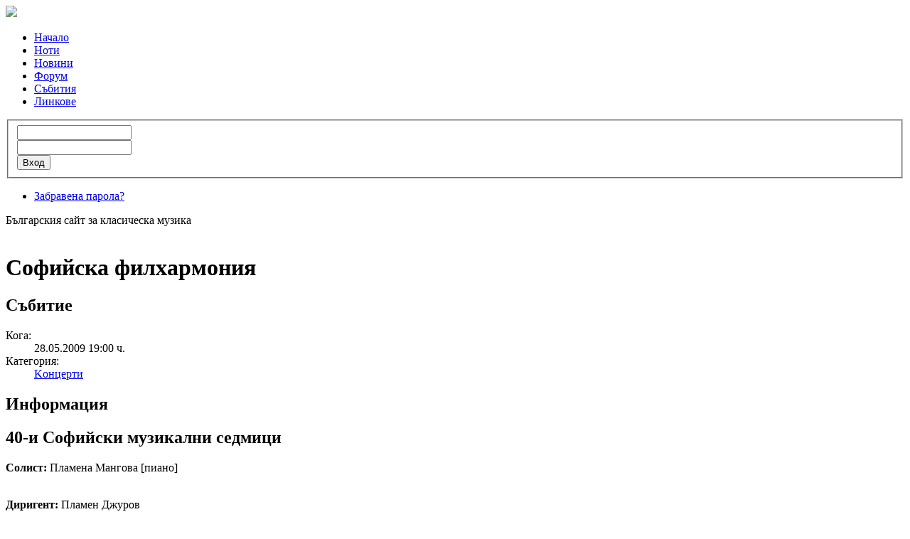

--- FILE ---
content_type: text/html; charset=utf-8
request_url: http://bgklasika.com/component/eventlist/details/28:sofijska-filharmonia-40sti-sofijski-muzikalni-sedmici
body_size: 4355
content:
<?xml version="1.0" encoding="utf-8"?>
<!DOCTYPE html PUBLIC "-//W3C//DTD XHTML 1.0 Strict//EN" "http://www.w3.org/TR/xhtml1/DTD/xhtml1-strict.dtd">
<html  xmlns="http://www.w3.org/1999/xhtml" xml:lang="bg-bg" lang="bg-bg" dir="ltr"  xmlns:fb="http://ogp.me/ns/fb#">
  <head>
    <!-- The following JDOC Head tag loads all the header and meta information from your site config and content. -->
      <base href="http://bgklasika.com/component/eventlist/details/28:sofijska-filharmonia-40sti-sofijski-muzikalni-sedmici" />
  <meta http-equiv="content-type" content="text/html; charset=utf-8" />
  <meta name="keywords" content="Софийска филхармония, Kонцерти, 19:00" />
  <meta name="description" content="The event titled Софийска филхармония starts on 28.05.2009!" />
  <meta name="generator" content="Joomla! - Open Source Content Management" />
  <title>Софийска филхармония</title>
  <link href="/templates/BlackBear25/favicon.ico" rel="shortcut icon" type="image/vnd.microsoft.icon" />
  <link rel="stylesheet" href="/components/com_eventlist/assets/css/eventlist.css" type="text/css" />
  <link rel="stylesheet" href="/components/com_jcomments/tpl/gk_style/style.css?v=30" type="text/css" />
  <style type="text/css">
.fb_iframe_widget {max-width: none;} .fb_iframe_widget_lift  {max-width: none;} @media print { .css_buttons0,.css_buttons1,.css_fb_like,.css_fb_share,.css_fb_send,css_fb_photo,.css_twitter,.css_google,.css_google_share,.css_linkedin,.css_pinterest,.css_fb_comments,.css_fb_comments_count { display:none }}
  </style>
  <script type="text/javascript" src="/plugins/system/jch_optimize/assets/gz/30/1d6e1d5f1fdb12929cc934fe4772176f.js"></script>
  
  
  <script src="https://ajax.googleapis.com/ajax/libs/jquery/1.8/jquery.min.js" type="text/javascript"></script>
  <script src="/plugins/system/jqueryeasy/jquerynoconflict.js" type="text/javascript"></script>
  <script src="/components/com_jcomments/js/jcomments-v2.3.js?v=12" type="text/javascript"></script>
  <script src="/components/com_jcomments/libraries/joomlatune/ajax.js?v=4" type="text/javascript"></script>
  <script src="//connect.facebook.net/bg_BG/all.js#xfbml=1" type="text/javascript"></script>
  <script src="//platform.twitter.com/widgets.js" type="text/javascript"></script>
  <script type="text/javascript">

      function AddGoogleScript(){
        var js,fjs=document.getElementsByTagName('script')[0];
        if(!document.getElementById('google-wjs')){
          js=document.createElement('script');
          js.id='google-wjs';
          js.setAttribute('async', 'true');
          js.src="//apis.google.com/js/plusone.js";
          js.text="{lang: 'en-US'}";
          fjs.parentNode.insertBefore(js,fjs);
        }
      }
      window.addEvent('load', function() { AddGoogleScript() });
      function AddPinterestScript(){
        var js,fjs=document.getElementsByTagName('script')[0];
        if(!document.getElementById('pinterest-js')){
          js=document.createElement('script');
          js.id='pinterest-js';
      
          js.setAttribute('async', 'true');
          js.src="//assets.pinterest.com/js/pinit.js";
          fjs.parentNode.insertBefore(js,fjs);
        }
      }
      window.addEvent('load', function() { AddPinterestScript() });
  </script>
  <!--[if IE]><style type="text/css">.floattext{zoom:1;}, * html #eventlist dd { height: 1%; }</style><![endif]-->
  <link rel="stylesheet" href="http://bgklasika.com//plugins/system/videobox/css/videobox.css" type="text/css" media="screen" />
  <link rel="stylesheet" href="http://bgklasika.com//plugins/system/videobox/css/functions.css" type="text/css" media="screen" />
  <script type="text/javascript" src="http://bgklasika.com//plugins/system/videobox/js/videobox.js"></script>
  <script type="text/javascript" src="http://bgklasika.com//plugins/system/videobox/js/functions.js"></script>

    
 
    <!-- The following line loads the template CSS file located in the template folder. -->
    <link rel="stylesheet" href="/templates/BlackBear25/css/template.css" type="text/css" />
    <!--[if IE]> 
      <link rel="stylesheet" type="text/css" href="/templates/BlackBear25/css/template_ie.css" />
    <![endif]--> 
    <!-- The following line loads the template JavaScript file located in the template folder. It's blank by default. -->
    
    
  <style type="text/css">
  <!--
      
    -->
</style>

  <!-- GA Code -->
  <script>
    (function(i,s,o,g,r,a,m){i['GoogleAnalyticsObject']=r;i[r]=i[r]||function(){
    (i[r].q=i[r].q||[]).push(arguments)},i[r].l=1*new Date();a=s.createElement(o),
    m=s.getElementsByTagName(o)[0];a.async=1;a.src=g;m.parentNode.insertBefore(a,m)
    })(window,document,'script','//www.google-analytics.com/analytics.js','ga');

    ga('create', 'UA-10850476-3', 'bgklasika.com');
    ga('send', 'pageview');

  </script>
  <!-- GA Code --> 
  </head>
<body onload='the_loader()'><div id='fb-root'></div> 
<div>
  <div id="header">
    <div class='wrapp'>
       <div class='logo'><a href='/' ><img src='/templates/BlackBear25/images/logo.png' /></a></div>
       
       		<div class="moduletable_menu">
					<!-- The class on the root UL tag was changed to match the Blueprint nav style -->
<ul class="joomla-nav" id="mainlevel">
<li id="current" class="item77"><a href="/" >Начало</a></li><li class="item155"><a href="/music-scores-noti" >Ноти</a></li><li class="item50"><a href="/the-news" >Новини</a></li><li class="item140"><a href="/forum" >Форум</a></li><li class="item62"><a href="/classical-events" >Събития</a></li><li class="item60"><a href="/linkove-za-klasicheska-muzika" >Линкове</a></li></ul>
		</div>
			<div class="moduletablelogin-form">
					<form action="/component/users/?task=user.login" method="post" id="form-login" >
		<fieldset class="input"> 
	<div id="form-login-username">
		<input id="modlgn_username" type="text" name="username" data-label="Потр. име" class="inputbox" alt="username" size="18" />
	</div>
	<div id="form-login-password">
		<input id="modlgn_passwd" type="password" name="password" data-label="Password" class="inputbox" size="18" alt="password" />
	</div>
		<input type="submit" name="Submit" class="button" value="Вход" />
	</fieldset>
	<ul>
		<li>
			
			<a href="/component/users/?view=reset">
			Забравена парола?</a>
		</li>
		  
			</ul>
	
	 
	<input type="hidden" name="return" value="aW5kZXgucGhwP29wdGlvbj1jb21fZXZlbnRsaXN0JmlkPTI4JnZpZXc9ZGV0YWlscw==" />
	<input type="hidden" name="37374c67c21b9d3fc2d5cc16521acfcf" value="1" /></form>
		</div>
	
       <div class='hmain'>Българския сайт за класическа музика</div>
       <br class='clear' />
   </div>
  </div>

<div id="wrapper">
  
<div id="container">
  <div id="innerContainer">

    
  <div id="content">
        <div id="eventlist" class="event_id28 el_details">
	<p class="buttons">
							</p>

	<h1 class="componentheading">
		Софийска филхармония	</h1>

<!-- Details EVENT -->
	<h2 class="eventlist">
		Събитие&nbsp;	</h2>

	
	<dl class="event_info floattext">

		  		<dt class="when">Кога:</dt>
		<dd class="when">
			28.05.2009&nbsp;19:00 ч.		</dd>
  		
		<dt class="category">Категория:</dt>
    		<dd class="category">
				<a href='/component/eventlist/categoryevents/1-koncerts'>Kонцерти</a>			</dd>
			
	  
	</dl>
<!-- END of event summary section -->
	
  	
  	    <h2 class="description">Информация</h2>
  		<div class="description event_desc">
  			<h2><strong>4</strong><strong>0-и Софийски музикални седмици</strong> <br /></h2><p><strong>Солист:</strong> Пламена Мангова [пиано]</p><p><br /><strong>Диригент:</strong> Пламен Джуров</p><p><br /><font color="#ff0000"><strong>В програмата:</strong></font> </p><p>Канчели, Моцарт, Менделсон</p>  		</div>

  	
<!--  	Venue  -->

	
		
		
		<!-- Comments -->
		<div class="elcomments">

<script type="text/javascript">var jcomments=new JComments(28, 'com_eventlist','/component/jcomments/');jcomments.setList('comments-list');</script><div id="jc"><div id="comments"></div><h4><span>Добавете коментар</span></h4><a id="addcomments" href="#addcomments"></a><form id="comments-form" name="comments-form" action="javascript:void(null);"><p class="jc_field"><label for="comments-form-name">Име</label><input id="comments-form-name" type="text" name="name" value="" maxlength="20" size="22" tabindex="1" /></p><p class="jc_field"><label for="comments-form-email">Е-мейл (задължително)</label><input id="comments-form-email" type="text" name="email" value="" size="22" tabindex="2" /></p><p class="clearbox"><textarea id="comments-form-comment" name="comment" cols="65" rows="8" tabindex="5"></textarea></p><p class="jc_field"><img class="captcha" onclick="jcomments.clear('captcha');" id="comments-form-captcha-image" name="captcha-image" src="/component/jcomments/captcha/35614" width="120" height="60" alt="Защитен код" /></p><p class="jc_field"><input class="captcha" id="comments-form-captcha" type="text" name="captcha_refid" value="" size="5" tabindex="6" /><br /></p><p class="jc_field"><span class="captcha" onclick="jcomments.clear('captcha');">Обнови</span></p><div id="comments-form-buttons"><div class="btn" id="comments-form-send"><div><a href="#" tabindex="7" onclick="jcomments.saveComment();return false;" title="Изпратете (Ctrl+Enter)">Изпратете</a></div></div><div class="btn" id="comments-form-cancel" style="display:none;"><div><a href="#" tabindex="8" onclick="return false;" title="Отмени">Отмени</a></div></div><div style="clear:both;"></div></div><input type="hidden" name="object_id" value="28" /><input type="hidden" name="object_group" value="com_eventlist" /></form><script type="text/javascript">function JCommentsInitializeForm(){var jcEditor = new JCommentsEditor('comments-form-comment', true);jcEditor.addButton('b','Удебелено','Enter text');jcEditor.addButton('i','Наклонено','Enter text');jcEditor.addButton('u','Подчертано','Enter text');jcEditor.addButton('s','Зачертано','Enter text');jcomments.setForm(new JCommentsForm('comments-form', jcEditor));}setTimeout(JCommentsInitializeForm, 100);</script><div id="comments-footer" align="center"></div><script type="text/javascript">jcomments.setAntiCache(0,1,0);</script></div></div>		
  	
<p class="copyright">
	</p>
</div>

  </div>
    <div id="right">
       
       
    </div>
    <div class="clear">&nbsp;</div>
  </div>
    
</div>
</div> 
  <div id="footer"> 
    <div id="footer-wrapper">
           <div class="moduletable">
        <!-- The class on the root UL tag was changed to match the Blueprint nav style -->
        <ul class="joomla-nav footer_menu">
            <li class="item166"><a href="/contacts-bgklasika-classical-music" >Контакти</a></li><li class="item168"><a href="/music-scores-noti" >Ноти</a></li><li class="item169"><a href="/classical-events" >Концерти</a></li><li class="item170"><a href="/forum" >Форум</a></li></ul>
      </div>  
      <div id="copyrights">&copy; 2026 БГ Класика</div>
    </div>
  </div>
 
  <script type='text/javascript'>
    jQuery( document ).ready(function() {
      jQuery(".w2bslikebox").hover(function() {jQuery(this).stop().animate({right: "0"}, "medium");}, function() {jQuery(this).stop().animate({right: "-250"}, "medium");}, 500);
    });
  </script>
  </body>
</html>


--- FILE ---
content_type: text/css
request_url: http://bgklasika.com//plugins/system/videobox/css/functions.css
body_size: 554
content:
#cfrOverlay {
	position: fixed;
	z-index: 9999;
	left: 0;
	top: 0;
	width: 100%;
	height: 100%;
	background-color: #000;
	cursor: pointer;
}

#cfrCenter {
	position: absolute;
	z-index: 9999;
	overflow: hidden;
	background-color: #fff;
}

#cfrContent {
	padding: 10px;
	display: inline-block;
	line-height: 22px;
}

#cfrClose {
	display: inline-block;
	float: right;
	width: 66px;
	height: 29px;
	background: transparent url(closelabel.gif) no-repeat center;
	outline: none;
	padding: 10px;
	cursor: pointer;
}

#cfrContent input {
	margin: 0 -6px;
	padding: 5px;
	font-size: 15px;
	display: block;
	width: 100%;
	border: 1px solid #ccc;
	cursor: auto;
}

#cfrContent .input-container {
	padding: 0 6px;
}

ul#context-menu {
	padding: 0;
	margin: 0;
	background: #fff;
	box-shadow: 0 0 0 4px #FFF, 0 0 0 5px #CCC, 2px 2px 5px 6px rgba(0,0,0,0.2);
}

ul#context-menu>li {
	display: block;
	margin: 0;
	font-family: "Helvetica Neue", Helvetica, Arial, sans-serif;
	font-size: 11.5px;
	padding: 4px 7px;
	max-width: 200px;
	min-width: 150px;
}

ul#context-menu>li>a {
	text-decoration: none;
	color: #13242a;
	line-height: 16px;
}

ul#context-menu>li:hover {
	background: #005580;
}

ul#context-menu>li:hover>a {
	color: #fff;
}

--- FILE ---
content_type: application/javascript
request_url: http://bgklasika.com//plugins/system/videobox/js/videobox.js
body_size: 2778
content:
/**	
	author		HitkoDev
	copyright	Copyright (C) 2014 HitkoDev All Rights Reserved.
	@license	http://www.gnu.org/licenses/gpl-2.0.html GNU/GPL
	Website		http://hitko.eu/software/videobox
	Based on Slimbox 2.04 
		(c) 2007-2010 Christophe Beyls <http://www.digitalia.be>
		MIT-style license.
*/

// Videobox player (lightbox) effect
(function vb(f){var e=f(window),k,z=-1,b,c,y,o,l,i=!window.XMLHttpRequest,n=[],x=document.documentElement,d=defaults={overlayOpacity:0.8,overlayFadeDuration:400,resizeDuration:400,resizeEasing:"swing",videoWidth:640,videoHeight:363,videoFadeDuration:400,captionAnimationDuration:400},r,w,q,v,j,s,a;f(function g(){f("body").append(f([r=f('<div id="vbOverlay" />').click(f.vb_close)[0],w=f('<div id="vbCenter" />')[0],v=f('<div id="vbBottomContainer" />')[0]]).css("display","none"));q=f('<iframe id="vbVideo" frameborder="0" allowfullscreen="true" oallowfullscreen msallowfullscreen webkitallowfullscreen mozallowfullscreen />').appendTo(w)[0];j=f('<div id="vbBottom" />').appendTo(v).append([a=f('<a id="vbCloseLink" href="#" />').click(f.vb_close)[0],s=f('<div id="vbCaption" />')[0],f('<div style="clear: both;" />')[0]])[0]});f.videobox=function(C,B,A){d=f.extend(defaults,A);if(typeof C=="string"){C=[[C,B]];B=0}f.vbi_close();f.cfr_close();y=e.scrollTop()+(e.height()/2);o=0;l=0;f(w).css({top:Math.max(0,y-(l/2)),width:o,height:l,marginLeft:-o/2}).show();c=i||(r.currentStyle&&(r.currentStyle.position!="fixed"));if(c){r.style.position="absolute"}f(r).css("opacity",d.overlayOpacity).fadeIn(d.overlayFadeDuration);u();m(1);k=C;z=B;b=k[z][0];p();h();return false};f.vb_close=function(){if(z>=0){p();z=-1;f(w).hide();f(r).stop().fadeOut(d.overlayFadeDuration,m)}return false};f.fn.videobox=function(B,F,D){F=F||function A(G){return[G.href,G.title]};D=D||function E(){return true};var C=this;return C.unbind("click").click(function E(){var I=this,K=0,J,G=0,H;J=f.grep(C,function(M,L){return D.call(I,M,L)});for(H=J.length;G<H;++G){if(J[G]==I){K=G}J[G]=F(J[G],G)}return f.videobox(J,K,B)})};function u(){var B=e.scrollLeft(),A=e.width();f([w,v]).css("left",B+(A/2));if(c){f(r).css({left:B,top:e.scrollTop(),width:A,height:e.height()})}}function m(A){if(A){f("object").add(i?"select":"embed").each(function(C,D){n[C]=[D,D.style.visibility];D.style.visibility="hidden"})}else{f.each(n,function(C,D){D[0].style.visibility=D[1]});n=[]}var B=A?"bind":"unbind";e[B]("scroll resize",u)}function h(){w.className="";var B=k[z][2]||d.videoWidth;var A=k[z][3]||d.videoHeight;if(B>(e.width()-20)){B=e.width()-20}A=(A*B)/(k[z][2]||d.videoWidth);if(A>(e.height()-20)){A=e.height()-20}f(q).css({visibility:"hidden",display:""});q.src=b;f(q).width(B);f(q).height(A);f(s).html(k[z][1]||"");o=parseInt(B)+20;l=parseInt(A)+20;var C=Math.max(0,y-(l/2));f(w).animate({height:l,top:C,width:o,marginLeft:-o/2},d.resizeDuration,d.resizeEasing);f(w).queue(function D(){f(v).css({width:o,top:C+l,marginLeft:-o/2,visibility:"hidden",display:""});f(q).css({display:"none",visibility:"",opacity:""}).fadeIn(d.videoFadeDuration,t)})}function t(){f(j).css("marginTop",-j.offsetHeight).animate({marginTop:0},d.captionAnimationDuration);v.style.visibility=""}function p(){f([w,q,j]).stop(true);f([q,v]).hide();q.src="";q.title=""}})(jQuery);

// Inline player (no-lightbox) effect
(function vbi(h){var g=h(window),l,t=-1,d,j=!window.XMLHttpRequest,m=[],f=defaults={resizeDuration:400,resizeEasing:"swing",videoWidth:640,videoHeight:363},o,p,q,b,n,r,a;a="";h(function s(){h("body").append([o=h('<div id="vbiHidden" />').css("display","none")[0]]);n=h('<div id="vbiPlayer" />').appendTo(o).append([b=h('<a id="vbiCloseLink" href="#" />').click(h.vbi_close)[0],r=h('<div id="vbiVideoCont" />')[0],q=h('<div id="vbiCaption" />')[0]])[0];p=h('<iframe id="vbiVideo" frameborder="0" allowfullscreen="true" oallowfullscreen msallowfullscreen webkitallowfullscreen mozallowfullscreen />').appendTo(r)[0]});h.vbinline=function(w,v,u){f=h.extend(defaults,u);if(typeof w=="string"){w=[[w,v]];v=0}h.vb_close();h.cfr_close();c(1);l=w;return k(v)};h.vbi_close=function(){if(t>=0){i();t=-1}h(b).show();h(b).click(h.vbi_close);return false};h.fn.vbinline=function(u,z,y){z=z||function x(A){return[A.href,A.title,A.videowidth,A.videoheight,A]};y=y||function w(){return true};var v=this;return v.unbind("click").click(function w(){var C=this,E=0,D,A=0,B;D=h.grep(v,function(G,F){return y.call(C,G,F)});for(B=D.length;A<B;++A){if(D[A]==C){E=A}D[A]=z(D[A],A)}return h.vbinline(D,E,u)})};function c(u){if(u){h("object").add(j?"select":"embed").each(function(v,w){m[v]=[w,w.style.visibility];w.style.visibility="hidden"})}else{h.each(m,function(v,w){w[0].style.visibility=w[1]});m=[]}}function k(u){if(u>=0){t=u;d=l[t][0];i();e()}return false}function e(){var w=l[t][4].width();var y=l[t][4].height();n.setAttribute("style",l[t][5]);h(n).width(w);h(q).html(l[t][1]||"");a=l[t][4];h(n).insertAfter(l[t][4]);var v=h(q).outerHeight();var x=l[t][2]||f.videoWidth;var u=l[t][3]||f.videoHeight;if(x>(g.width()-10)){x=g.width()-10}u=(u*x)/(l[t][2]||f.videoWidth);if(u>(g.height()-10)){u=g.height()-10}h(p).css({display:""});p.src=d;y-=v;y-=10;h(p).height(y);h(q).html(l[t][1]||"");l[t][4].css({display:"none"});playerWidth=parseInt(x)+10;videoHeight=parseInt(u);h(n).animate({width:playerWidth},f.resizeDuration,f.resizeEasing);h(p).animate({height:videoHeight},f.resizeDuration,f.resizeEasing)}function i(){if(a!=""){a.css({display:""})}a="";h(n).appendTo(o);h([p]).stop(true);h([p]).hide();p.src="";p.title=""}})(jQuery);

jQuery(function vb($) {
	
	// AUTOLOAD FOR VIDEOBOX
	$("a[rel^='videobox']").videobox({ /* Put custom options here */ }, function vbl(el) {
		return [el.href, el.getAttribute("title"), el.getAttribute("videowidth"), el.getAttribute("videoheight")];
	}, function vbl(el) {
		return (this == el) || ((this.rel.length > 8) && (this.rel == el.rel));
	});
	
	// AUTOLOAD FOR INLINE PLAYER
	$("a[rel^='vbinline']").vbinline({ /* Put custom options here */ }, function vbil(el) {
		return [el.href, el.getAttribute("title"), el.getAttribute("videowidth"), el.getAttribute("videoheight"), $(el)];
	}, function vbil(el) {
		return (this == el) || ((this.rel.length > 8) && (this.rel == el.rel));
	});
	
	$(document).ready(function(){$.each($("[id^='_vbVideo_']"),function(b,a){$(a).contextMenu("context-menu",{"Link for this video":{click:function(){$.cfr('<div class="input-container"><input readonly onclick="select()" value="'+document.location.href.match(/(^[^#]*)/)[0]+"#"+a.id.substring(1)+'" /></div>',{})},klass:"menu-item"}})});jumpHash()});function jumpHash(){if(window.location.hash){el=$("#_"+window.location.hash.substring(1))[0];if(el&&(el.rel.indexOf("videobox")==0||el.rel.indexOf("vbinline")==0)){el.click()}}}if("onhashchange" in window){$(window).bind("hashchange",jumpHash)};
	
});

--- FILE ---
content_type: text/plain
request_url: https://www.google-analytics.com/j/collect?v=1&_v=j102&a=331276031&t=pageview&_s=1&dl=http%3A%2F%2Fbgklasika.com%2Fcomponent%2Feventlist%2Fdetails%2F28%3Asofijska-filharmonia-40sti-sofijski-muzikalni-sedmici&ul=en-us%40posix&dt=%D0%A1%D0%BE%D1%84%D0%B8%D0%B9%D1%81%D0%BA%D0%B0%20%D1%84%D0%B8%D0%BB%D1%85%D0%B0%D1%80%D0%BC%D0%BE%D0%BD%D0%B8%D1%8F&sr=1280x720&vp=1280x720&_u=IEBAAAABAAAAACAAI~&jid=1300989098&gjid=250343330&cid=1828852400.1769913092&tid=UA-10850476-3&_gid=31662408.1769913092&_r=1&_slc=1&z=620430621
body_size: -284
content:
2,cG-ZDQLJRQZ88

--- FILE ---
content_type: application/javascript
request_url: http://bgklasika.com//plugins/system/videobox/js/functions.js
body_size: 1641
content:
/**	
	author		HitkoDev
	copyright	Copyright (C) 2014 HitkoDev All Rights Reserved.
	@license	http://www.gnu.org/licenses/gpl-2.0.html GNU/GPL
	Website		http://hitko.eu/software/videobox
*/

(function cfr(e){var d=e(window),f=!window.XMLHttpRequest,k=[],r,b,m,g,c=defaults={overlayOpacity:0.8,overlayFadeDuration:400,resizeDuration:400,resizeEasing:"swing",width:400},p,q,i,j;e(function n(){e("body").append(e([p=e('<div id="cfrOverlay" />').click(e.cfr_close)[0],q=e('<div id="cfrCenter" />')[0]]).css("display","none"));i=e('<div id="cfrContent" />').appendTo(q)[0];j=e('<div id="cfrClose" />').click(e.cfr_close).appendTo(q)[0]});e.cfr=function(t,s){c=e.extend(defaults,s);e.vb_close();e.vbi_close();i.innerHTML=t;r=d.scrollTop()+(d.height()/2);b=f||(p.currentStyle&&(p.currentStyle.position!="fixed"));if(b){p.style.position="absolute"}e(p).css("opacity",c.overlayOpacity).fadeIn(c.overlayFadeDuration);e(p).unbind("click").click(e.cfr_close);e(j).unbind("click").click(e.cfr_close);a();o()};e.cfr_close=function(){e(p).stop().fadeOut(c.overlayFadeDuration,h);l();return false};function h(s){if(s){e("object").add(f?"select":"embed").each(function(u,v){k[u]=[v,v.style.visibility];v.style.visibility="hidden"})}else{e.each(k,function(u,v){v[0].style.visibility=v[1]});k=[]}var t=s?"bind":"unbind";d[t]("scroll resize",a)}function a(){var t=d.scrollLeft(),s=d.width();e(q).css("left",t+(s/2));if(b){e(p).css({left:t,top:d.scrollTop(),width:s,height:d.height()})}}function o(){e(q).show();m=e(q).width();if(m>d.width()){m=d.width()}if(m>c.width){m=c.width}g=e(q).height();var s=Math.max(0,r-(g/2));e(q).animate({top:s,marginLeft:-m/2},c.resizeDuration,c.resizeEasing);if(m!=e(q).width()){e(q).css("max-width",m)}e(i).css("width",(m-20))}function l(){e(q).hide();e(i).css("width","")}})(jQuery);

/**
	jQuery.contextMenu - Show a custom context when right clicking something
	Jonas Arnklint, http://github.com/arnklint/jquery-contextMenu
	Released into the public domain
	Date: Jan 14, 2011
	@author Jonas Arnklint
	@version 1.7
 */
 
(function(a){jQuery.fn.contextMenu=function(c,h,m){var k=this,j=a(window),e=a('<ul id="'+c+'" class="context-menu"></ul>').hide().appendTo("body"),f=null,d=null,l=function(){a(".context-menu:visible").each(function(){a(this).trigger("closed");a(this).hide();a("body").unbind("click",l);e.unbind("closed")})},i={shiftDisable:false,disable_native_context_menu:false,leftClick:false},m=a.extend(i,m);a(document).bind("contextmenu",function(n){if(m.disable_native_context_menu){n.preventDefault()}l()});a.each(h,function(q,o){if(o.link){var p=o.link}else{var p='<a href="#">'+q+"</a>"}var n=a("<li>"+p+"</li>");if(o.klass){n.attr("class",o.klass)}n.appendTo(e).bind("click",function(r){o.click(f,d);r.preventDefault()})});if(m.leftClick){var b="click"}else{var b="contextmenu"}var g=function(p){if(m.shiftDisable&&p.shiftKey){return true}l();f=a(this);d=p;if(m.showMenu){m.showMenu.call(e,f)}if(m.hideMenu){e.bind("closed",function(){m.hideMenu.call(e,f)})}e.css({visibility:"hidden",position:"absolute",zIndex:1000});var n=e.outerWidth(true),r=e.outerHeight(true),q=((p.pageX-j.scrollLeft())+n<j.width())?p.pageX:p.pageX-n,o=((p.pageY-j.scrollTop())+r<j.height())?p.pageY:p.pageY-r;e.show(0,function(){a("body").bind("click",l)}).css({visibility:"visible",top:o+"px",left:q+"px",zIndex:1000});return false};if(m.delegateEventTo){return k.on(b,m.delegateEventTo,g)}else{return k.bind(b,g)}}})(jQuery);